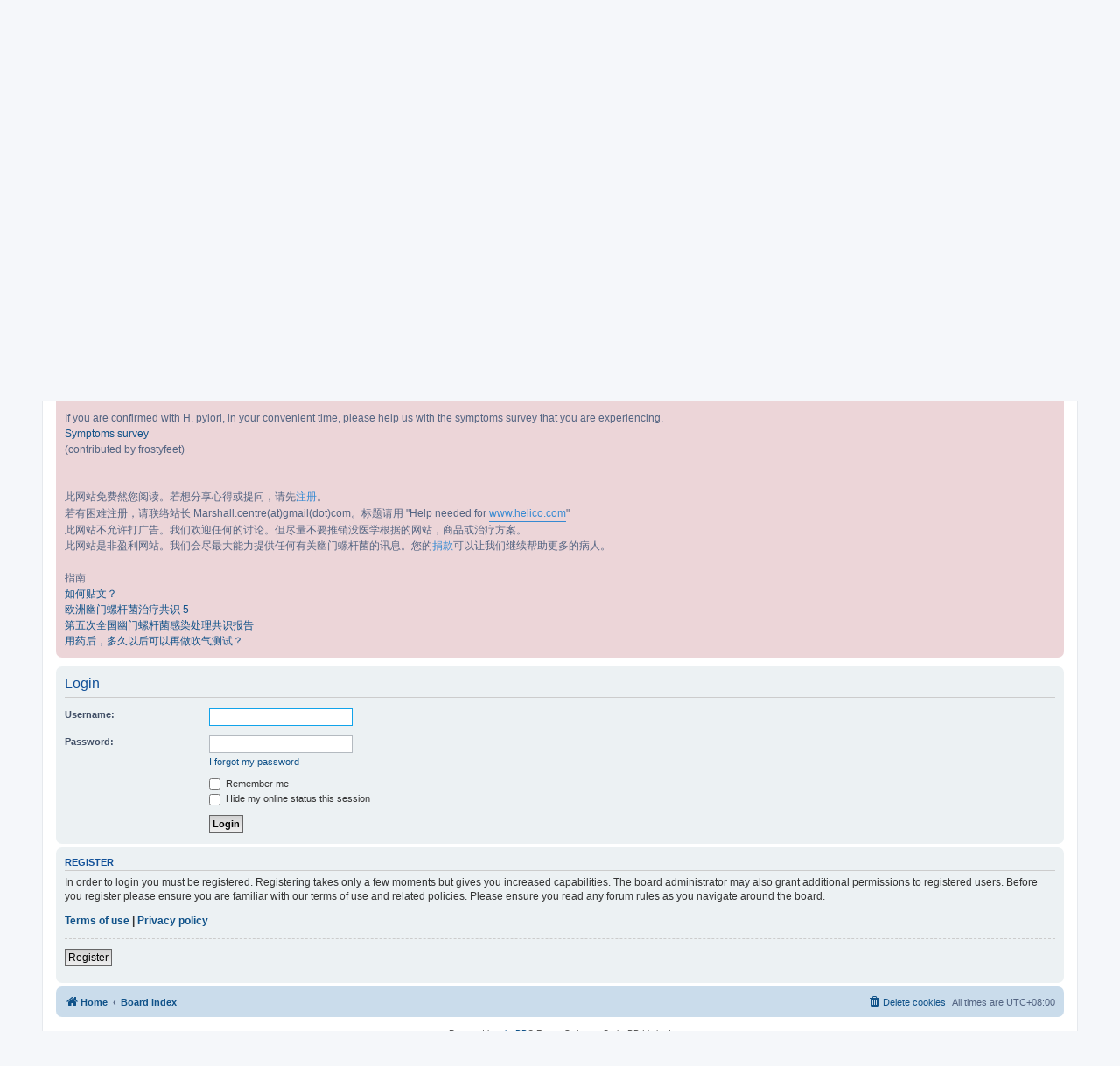

--- FILE ---
content_type: text/html; charset=UTF-8
request_url: https://forums.helico.com/ucp.php?mode=login&redirect=app.php%2Fuser%2Fforgot_password&sid=345c6a8817eb0e547211ff63be1cc434
body_size: 5192
content:
<!DOCTYPE html>
<html dir="ltr" lang="en-gb">
<head>
<meta charset="utf-8" />
<meta http-equiv="X-UA-Compatible" content="IE=edge">
<meta name="viewport" content="width=device-width, initial-scale=1" />

<title>Helicobacter Forums - User Control Panel - Login</title>



<!--
	phpBB style name: prosilver
	Based on style:   prosilver (this is the default phpBB3 style)
	Original author:  Tom Beddard ( http://www.subBlue.com/ )
	Modified by:
-->

<link href="./assets/css/font-awesome.min.css?assets_version=188" rel="stylesheet">
<link href="./styles/prosilver/theme/stylesheet.css?assets_version=188" rel="stylesheet">
<link href="./styles/prosilver/theme/en/stylesheet.css?assets_version=188" rel="stylesheet">




<!--[if lte IE 9]>
	<link href="./styles/prosilver/theme/tweaks.css?assets_version=188" rel="stylesheet">
<![endif]-->


<link href="./ext/dmzx/donation/styles/prosilver/theme/donation.css?assets_version=188" rel="stylesheet" media="screen">
<link href="./ext/phpbb/boardannouncements/styles/all/theme/boardannouncements.css?assets_version=188" rel="stylesheet" media="screen">


					<script>
			(function(i,s,o,g,r,a,m){i['GoogleAnalyticsObject']=r;i[r]=i[r]||function(){
			(i[r].q=i[r].q||[]).push(arguments)},i[r].l=1*new Date();a=s.createElement(o),
			m=s.getElementsByTagName(o)[0];a.async=1;a.src=g;m.parentNode.insertBefore(a,m)
			})(window,document,'script','//www.google-analytics.com/analytics.js','ga');

			ga('create', 'UA-21923956-4', 'auto');
									ga('send', 'pageview');
		</script>
	
</head>
<body id="phpbb" class="nojs notouch section-ucp ltr ">


<div id="wrap" class="wrap">
	<a id="top" class="top-anchor" accesskey="t"></a>
	<div id="page-header">
		<div class="headerbar" role="banner">
					<div class="inner">

			<div id="site-description" class="site-description">
		<a id="logo" class="logo" href="https://www.helico.com" title="Home">
					<span class="site_logo"></span>
				</a>
				<h1>Helicobacter Forums</h1>
				<p>Helicobacter discussions</p>
				<p class="skiplink"><a href="#start_here">Skip to content</a></p>
			</div>

									<div id="search-box" class="search-box search-header" role="search">
				<form action="./search.php?sid=33da4dddb153d004e8514ca2ffa798a7" method="get" id="search">
				<fieldset>
					<input name="keywords" id="keywords" type="search" maxlength="128" title="Search for keywords" class="inputbox search tiny" size="20" value="" placeholder="Search…" />
					<button class="button button-search" type="submit" title="Search">
						<i class="icon fa-search fa-fw" aria-hidden="true"></i><span class="sr-only">Search</span>
					</button>
					<a href="./search.php?sid=33da4dddb153d004e8514ca2ffa798a7" class="button button-search-end" title="Advanced search">
						<i class="icon fa-cog fa-fw" aria-hidden="true"></i><span class="sr-only">Advanced search</span>
					</a>
					<input type="hidden" name="sid" value="33da4dddb153d004e8514ca2ffa798a7" />

				</fieldset>
				</form>
			</div>
						
			</div>
					</div>
				<div class="navbar" role="navigation">
	<div class="inner">

	<ul id="nav-main" class="nav-main linklist" role="menubar">

		<li id="quick-links" class="quick-links dropdown-container responsive-menu" data-skip-responsive="true">
			<a href="#" class="dropdown-trigger">
				<i class="icon fa-bars fa-fw" aria-hidden="true"></i><span>Quick links</span>
			</a>
			<div class="dropdown">
				<div class="pointer"><div class="pointer-inner"></div></div>
				<ul class="dropdown-contents" role="menu">
					
											<li class="separator"></li>
																									<li>
								<a href="./search.php?search_id=unanswered&amp;sid=33da4dddb153d004e8514ca2ffa798a7" role="menuitem">
									<i class="icon fa-file-o fa-fw icon-gray" aria-hidden="true"></i><span>Unanswered topics</span>
								</a>
							</li>
							<li>
								<a href="./search.php?search_id=active_topics&amp;sid=33da4dddb153d004e8514ca2ffa798a7" role="menuitem">
									<i class="icon fa-file-o fa-fw icon-blue" aria-hidden="true"></i><span>Active topics</span>
								</a>
							</li>
							<li class="separator"></li>
							<li>
								<a href="./search.php?sid=33da4dddb153d004e8514ca2ffa798a7" role="menuitem">
									<i class="icon fa-search fa-fw" aria-hidden="true"></i><span>Search</span>
								</a>
							</li>
					
										<li class="separator"></li>

									</ul>
			</div>
		</li>

				<li data-skip-responsive="true">
			<a href="/help/faq?sid=33da4dddb153d004e8514ca2ffa798a7" rel="help" title="Frequently Asked Questions" role="menuitem">
				<i class="icon fa-question-circle fa-fw" aria-hidden="true"></i><span>FAQ</span>
			</a>
		</li>
		<li  data-last-responsive="true">
	<a href="/donation?sid=33da4dddb153d004e8514ca2ffa798a7" title="Donate" role="menuitem">
		<i class="icon fa fa-heart" aria-hidden="true"></i>
		<span>Donate</span>
	</a>
</li>
				
			<li class="rightside"  data-skip-responsive="true">
			<a href="./ucp.php?mode=login&amp;redirect=app.php/user/forgot_password&amp;sid=33da4dddb153d004e8514ca2ffa798a7" title="Login" accesskey="x" role="menuitem">
				<i class="icon fa-power-off fa-fw" aria-hidden="true"></i><span>Login</span>
			</a>
		</li>
					<li class="rightside" data-skip-responsive="true">
				<a href="./ucp.php?mode=register&amp;sid=33da4dddb153d004e8514ca2ffa798a7" role="menuitem">
					<i class="icon fa-pencil-square-o  fa-fw" aria-hidden="true"></i><span>Register</span>
				</a>
			</li>
						</ul>

	<ul id="nav-breadcrumbs" class="nav-breadcrumbs linklist navlinks" role="menubar">
				
		
		<li class="breadcrumbs" itemscope itemtype="https://schema.org/BreadcrumbList">

							<span class="crumb" itemtype="https://schema.org/ListItem" itemprop="itemListElement" itemscope><a itemprop="item" href="https://www.helico.com" data-navbar-reference="home"><i class="icon fa-home fa-fw" aria-hidden="true"></i><span itemprop="name">Home</span></a><meta itemprop="position" content="1" /></span>
			
							<span class="crumb" itemtype="https://schema.org/ListItem" itemprop="itemListElement" itemscope><a itemprop="item" href="./index.php?sid=33da4dddb153d004e8514ca2ffa798a7" accesskey="h" data-navbar-reference="index"><span itemprop="name">Board index</span></a><meta itemprop="position" content="2" /></span>

			
					</li>

		
					<li class="rightside responsive-search">
				<a href="./search.php?sid=33da4dddb153d004e8514ca2ffa798a7" title="View the advanced search options" role="menuitem">
					<i class="icon fa-search fa-fw" aria-hidden="true"></i><span class="sr-only">Search</span>
				</a>
			</li>
			</ul>

	</div>
</div>
	</div>

	
	<a id="start_here" class="anchor"></a>
	<div id="page-body" class="page-body" role="main">
		
					<div id="phpbb_announcement">
		<a href="/boardannouncements/close?hash=ddc17f05&amp;sid=33da4dddb153d004e8514ca2ffa798a7" data-ajax="close_announcement" data-overlay="false" class="close clearfix" title="Close announcement"></a>		<div>Only registered users are allowed to post. To register, please click <a href="https://www.helico.com/forums/ucp.php?mode=register" class="postlink">here</a><br>
<br>
Should you have any problem in posting, registering, or login, please do not hesitate to contact the admin at Marshall.centre(at)gmail(dot)com. In the subject, please use "Help needed for <a href="http://www.helico.com" class="postlink">www.helico.com</a>"<br>
<br>
Advertisement is not allowed. While we encourage discussion, please try not to promote your website, goods, or unproven treatment here. <br>
<br>
This is a non-profit website. We will try our best to help anyone that has question about <em class="text-italics">H. pylori</em> and their treatment. We shall provide the most accurate answer about <em class="text-italics">H. pylori</em>. You can help us by clicking <a href="https://www.helico.com/forums/app.php/donation" class="postlink">here</a> to keep this forum alive.<br>
<br>
Some useful guides <br>
<a href="https://www.helico.com/pdf/How_to_create_a_post_in_helico.com.pdf"> How to post in the forum?</a><br>
<a href="https://gut.bmj.com/content/66/1/6"> Management of Helicobacter pylori infection—the Maastricht V/Florence Consensus Report</a><br>
<a href="https://www.helico.com/pdf/Chinese_consensus_5.pdf">The 5th Chinese Helicobacter treatment consensus</a><br>
<a href="https://www.helico.com/PYtest_guide_2013.pdf"> How long should I wait before doing follow up breath/stool test?</a><br>
<br>
If you are confirmed with H. pylori, in your convenient time, please help us with the symptoms survey that you are experiencing.<br>
<a href="https://medtally.com/condition/h-pylori-helicobacter-pylori/symptoms">Symptoms survey</a><br>
(contributed by frostyfeet)<br>
<br>
<br>
此网站免费然您阅读。若想分享心得或提问，请先<a href="https://www.helico.com/forums/ucp.php?mode=register" class="postlink">注册</a>。<br>
若有困难注册，请联络站长 Marshall.centre(at)gmail(dot)com。标题请用 "Help needed for <a href="http://www.helico.com" class="postlink">www.helico.com</a>"<br>
此网站不允许打广告。我们欢迎任何的讨论。但尽量不要推销没医学根据的网站，商品或治疗方案。<br>
此网站是非盈利网站。我们会尽最大能力提供任何有关幽门螺杆菌的讯息。您的<a href="https://www.helico.com/forums/app.php/donation" class="postlink">捐款</a>可以让我们继续帮助更多的病人。<br>
<br>
指南<br>
<a href="https://www.helico.com/pdf/How_to_create_a_post_in_helico.com.pdf">如何贴文？ </a><br>
<a href="https://gut.bmj.com/content/66/1/6">欧洲幽门螺杆菌治疗共识 5 </a><br>
<a href="https://www.helico.com/pdf/Chinese_consensus_5.pdf">第五次全国幽门螺杆菌感染处理共识报告</a><br>
<a href="https://www.helico.com/PYtest_guide_2013.pdf">用药后，多久以后可以再做吹气测试？ </a></div>
	</div>

<form action="./ucp.php?mode=login&amp;sid=33da4dddb153d004e8514ca2ffa798a7" method="post" id="login" data-focus="username">
<div class="panel">
	<div class="inner">

	<div class="content">
		<h2 class="login-title">Login</h2>

		<fieldset class="fields1">
				<dl>
			<dt><label for="username">Username:</label></dt>
			<dd><input type="text" tabindex="1" name="username" id="username" size="25" value="" class="inputbox autowidth" autocomplete="username" /></dd>
		</dl>
		<dl>
			<dt><label for="password">Password:</label></dt>
			<dd><input type="password" tabindex="2" id="password" name="password" size="25" class="inputbox autowidth" autocomplete="current-password" /></dd>
							<dd><a href="/user/forgot_password?sid=33da4dddb153d004e8514ca2ffa798a7">I forgot my password</a></dd>									</dl>
						<dl>
			<dt>&nbsp;</dt>
			<dd><label for="autologin"><input type="checkbox" name="autologin" id="autologin" tabindex="4" /> Remember me</label></dd>			<dd><label for="viewonline"><input type="checkbox" name="viewonline" id="viewonline" tabindex="5" /> Hide my online status this session</label></dd>
		</dl>
		
		<input type="hidden" name="redirect" value="./ucp.php?mode=login&amp;redirect=app.php%2Fuser%2Fforgot_password&amp;sid=33da4dddb153d004e8514ca2ffa798a7" />
<input type="hidden" name="creation_time" value="1769682374" />
<input type="hidden" name="form_token" value="12b447e9fb9332a35b5d1b9026db34da187144f3" />

		
		<dl>
			<dt>&nbsp;</dt>
			<dd><input type="hidden" name="sid" value="33da4dddb153d004e8514ca2ffa798a7" />
<input type="hidden" name="redirect" value="app.php/user/forgot_password" />
<input type="submit" name="login" tabindex="6" value="Login" class="button1" /></dd>
		</dl>
		</fieldset>
	</div>

		</div>
</div>


	<div class="panel">
		<div class="inner">

		<div class="content">
			<h3>Register</h3>
			<p>In order to login you must be registered. Registering takes only a few moments but gives you increased capabilities. The board administrator may also grant additional permissions to registered users. Before you register please ensure you are familiar with our terms of use and related policies. Please ensure you read any forum rules as you navigate around the board.</p>
			<p><strong><a href="./ucp.php?mode=terms&amp;sid=33da4dddb153d004e8514ca2ffa798a7">Terms of use</a> | <a href="./ucp.php?mode=privacy&amp;sid=33da4dddb153d004e8514ca2ffa798a7">Privacy policy</a></strong></p>
			<hr class="dashed" />
			<p><a href="./ucp.php?mode=register&amp;sid=33da4dddb153d004e8514ca2ffa798a7" class="button2">Register</a></p>
		</div>

		</div>
	</div>

</form>

			</div>


<div id="page-footer" class="page-footer" role="contentinfo">
	<div class="navbar" role="navigation">
	<div class="inner">

	<ul id="nav-footer" class="nav-footer linklist" role="menubar">
		<li class="breadcrumbs">
							<span class="crumb"><a href="https://www.helico.com" data-navbar-reference="home"><i class="icon fa-home fa-fw" aria-hidden="true"></i><span>Home</span></a></span>									<span class="crumb"><a href="./index.php?sid=33da4dddb153d004e8514ca2ffa798a7" data-navbar-reference="index"><span>Board index</span></a></span>					</li>
		
				<li class="rightside">All times are <span title="UTC+8">UTC+08:00</span></li>
							<li class="rightside">
				<a href="/user/delete_cookies?sid=33da4dddb153d004e8514ca2ffa798a7" data-ajax="true" data-refresh="true" role="menuitem">
					<i class="icon fa-trash fa-fw" aria-hidden="true"></i><span>Delete cookies</span>
				</a>
			</li>
														</ul>

	</div>
</div>

	<div class="copyright">
				<p class="footer-row">
			<span class="footer-copyright">Powered by <a href="https://www.phpbb.com/">phpBB</a>&reg; Forum Software &copy; phpBB Limited</span>
		</p>
						<p class="footer-row" role="menu">
			<a class="footer-link" href="./ucp.php?mode=privacy&amp;sid=33da4dddb153d004e8514ca2ffa798a7" title="Privacy" role="menuitem">
				<span class="footer-link-text">Privacy</span>
			</a>
			|
			<a class="footer-link" href="./ucp.php?mode=terms&amp;sid=33da4dddb153d004e8514ca2ffa798a7" title="Terms" role="menuitem">
				<span class="footer-link-text">Terms</span>
			</a>
		</p>
					</div>

	<div id="darkenwrapper" class="darkenwrapper" data-ajax-error-title="AJAX error" data-ajax-error-text="Something went wrong when processing your request." data-ajax-error-text-abort="User aborted request." data-ajax-error-text-timeout="Your request timed out; please try again." data-ajax-error-text-parsererror="Something went wrong with the request and the server returned an invalid reply.">
		<div id="darken" class="darken">&nbsp;</div>
	</div>

	<div id="phpbb_alert" class="phpbb_alert" data-l-err="Error" data-l-timeout-processing-req="Request timed out.">
		<a href="#" class="alert_close">
			<i class="icon fa-times-circle fa-fw" aria-hidden="true"></i>
		</a>
		<h3 class="alert_title">&nbsp;</h3><p class="alert_text"></p>
	</div>
	<div id="phpbb_confirm" class="phpbb_alert">
		<a href="#" class="alert_close">
			<i class="icon fa-times-circle fa-fw" aria-hidden="true"></i>
		</a>
		<div class="alert_text"></div>
	</div>
</div>

</div>

<div>
	<a id="bottom" class="anchor" accesskey="z"></a>
	</div>

<script src="./assets/javascript/jquery-3.7.1.min.js?assets_version=188"></script>
<script src="./assets/javascript/core.js?assets_version=188"></script>


<script>
(function($) {  // Avoid conflicts with other libraries

'use strict';

	phpbb.addAjaxCallback('reporttosfs', function(data) {
		if (data.postid !== "undefined") {
			$('#sfs' + data.postid).hide();
			phpbb.closeDarkenWrapper(5000);
		}
	});

})(jQuery);
</script>
<script src="./ext/phpbb/boardannouncements/styles/all/template/js/boardannouncements.js?assets_version=188"></script>
<script src="./styles/prosilver/template/forum_fn.js?assets_version=188"></script>
<script src="./styles/prosilver/template/ajax.js?assets_version=188"></script>



</body>
</html>
